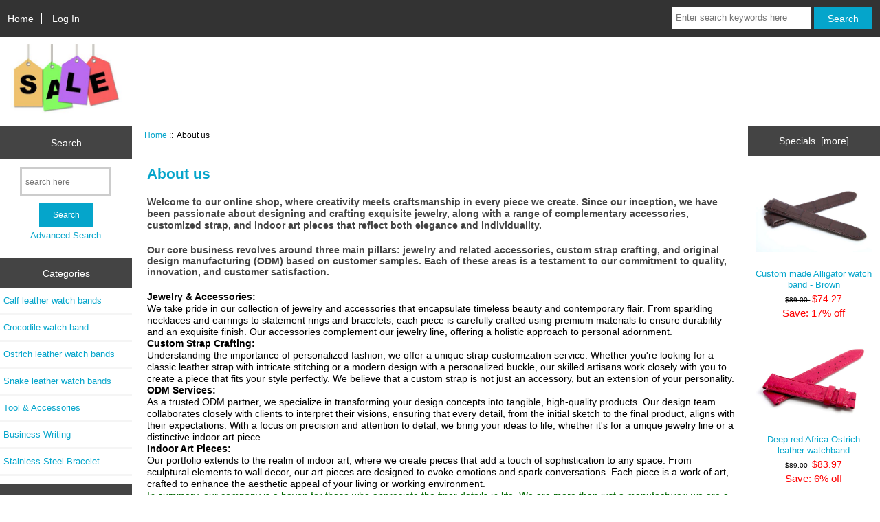

--- FILE ---
content_type: text/html; charset=utf-8
request_url: http://swisskingwatch.com/index.php?main_page=page_2
body_size: 21518
content:
<!DOCTYPE html>
<html dir="ltr" lang="en">
  <head>
  <meta charset="utf-8">
  <title>About us : Welcome to our shop.</title>
  <meta name="keywords" content="Stainless Steel Bracelet Tool & Accessories Calf leather watch bands Crocodile watch band Ostrich leather watch bands Snake leather watch bands Business Writing  About us" />
  <meta name="description" content="Welcome to our shop. : About us - Stainless Steel Bracelet Tool & Accessories Calf leather watch bands Crocodile watch band Ostrich leather watch bands Snake leather watch bands Business Writing " />
  <meta name="author" content="SKW" />
  <meta name="generator" content="shopping cart program by Zen Cart&reg;, http://www.zen-cart.com eCommerce" />

  <meta name="viewport" content="width=device-width, initial-scale=1, user-scalable=yes"/>


  <base href="https://swisskingwatch.com/" />
  <link rel="canonical" href="https://swisskingwatch.com/index.php?main_page=page_2" />

<link rel="stylesheet" type="text/css" href="includes/templates/responsive_classic/css/stylesheet.css" />
<link rel="stylesheet" type="text/css" href="includes/templates/responsive_classic/css/stylesheet_colors.css" />
<link rel="stylesheet" type="text/css" href="includes/templates/responsive_classic/css/stylesheet_css_buttons.css" />
<link rel="stylesheet" type="text/css" media="print" href="includes/templates/responsive_classic/css/print_stylesheet.css" />

<script type="text/javascript">window.jQuery || document.write(unescape('%3Cscript type="text/javascript" src="https://code.jquery.com/jquery-3.4.0.min.js" integrity="sha256-BJeo0qm959uMBGb65z40ejJYGSgR7REI4+CW1fNKwOg=" crossorigin="anonymous"%3E%3C/script%3E'));</script>
<script type="text/javascript">window.jQuery || document.write(unescape('%3Cscript type="text/javascript" src="includes/templates/template_default/jscript/jquery.min.js"%3E%3C/script%3E'));</script>

<script type="text/javascript" src="includes/templates/responsive_classic/jscript/jscript_matchHeight-min.js"></script>
<script type="text/javascript"><!--//<![CDATA[
if (typeof zcJS == "undefined" || !zcJS) {
  window.zcJS = { name: 'zcJS', version: '0.1.0.0' };
};

zcJS.ajax = function (options) {
  options.url = options.url.replace("&amp;", unescape("&amp;"));
  var deferred = jQuery.Deferred(function (d) {
      var securityToken = '3d5fc92b9e90c5dff895d2d28f2f7d03';
      var defaults = {
          cache: false,
          type: 'POST',
          traditional: true,
          dataType: 'json',
          timeout: 5000,
          data: jQuery.extend(true,{
            securityToken: securityToken
        }, options.data)
      },
      settings = jQuery.extend(true, {}, defaults, options);
      if (typeof(console.log) == 'function') {
          console.log( settings );
      }

      d.done(settings.success);
      d.fail(settings.error);
      d.done(settings.complete);
      var jqXHRSettings = jQuery.extend(true, {}, settings, {
          success: function (response, textStatus, jqXHR) {
            d.resolve(response, textStatus, jqXHR);
          },
          error: function (jqXHR, textStatus, errorThrown) {
              if (window.console) {
                if (typeof(console.log) == 'function') {
                  console.log(jqXHR);
                }
              }
              d.reject(jqXHR, textStatus, errorThrown);
          },
          complete: d.resolve
      });
      jQuery.ajax(jqXHRSettings);
   }).fail(function(jqXHR, textStatus, errorThrown) {
   var response = jqXHR.getResponseHeader('status');
   var responseHtml = jqXHR.responseText;
   var contentType = jqXHR.getResponseHeader("content-type");
   switch (response)
     {
       case '403 Forbidden':
         var jsonResponse = JSON.parse(jqXHR.responseText);
         var errorType = jsonResponse.errorType;
         switch (errorType)
         {
           case 'ADMIN_BLOCK_WARNING':
           break;
           case 'AUTH_ERROR':
           break;
           case 'SECURITY_TOKEN':
           break;

           default:
             alert('An Internal Error of type '+errorType+' was received while processing an ajax call. The action you requested could not be completed.');
         }
       break;
       default:
        if (jqXHR.status === 200) {
            if (contentType.toLowerCase().indexOf("text/html") >= 0) {
                document.open();
                document.write(responseHtml);
                document.close();
            }
         }
     }
   });

  var promise = deferred.promise();
  return promise;
};
zcJS.timer = function (options) {
  var defaults = {
    interval: 10000,
    startEvent: null,
    intervalEvent: null,
    stopEvent: null

},
  settings = jQuery.extend(true, {}, defaults, options);

  var enabled = new Boolean(false);
  var timerId = 0;
  var mySelf;
  this.Start = function()
  {
      this.enabled = new Boolean(true);

      mySelf = this;
      mySelf.settings = settings;
      if (mySelf.enabled)
      {
          mySelf.timerId = setInterval(
          function()
          {
              if (mySelf.settings.intervalEvent)
              {
                mySelf.settings.intervalEvent(mySelf);
              }
          }, mySelf.settings.interval);
          if (mySelf.settings.startEvent)
          {
            mySelf.settings.startEvent(mySelf);
          }
      }
  };
  this.Stop = function()
  {
    mySelf.enabled = new Boolean(false);
    clearInterval(mySelf.timerId);
    if (mySelf.settings.stopEvent)
    {
      mySelf.settings.stopEvent(mySelf);
    }
  };
};

//]] --></script>


<script type="text/javascript"><!--//

(function($) {
$(document).ready(function() {

$('#contentMainWrapper').addClass('onerow-fluid');
 $('#mainWrapper').css({
     'max-width': '100%',
     'margin': 'auto'
 });
 $('#headerWrapper').css({
     'max-width': '100%',
     'margin': 'auto'
 });
 $('#navSuppWrapper').css({
     'max-width': '100%',
     'margin': 'auto'
 });


$('.leftBoxContainer').css('width', '');
$('.rightBoxContainer').css('width', '');
$('#mainWrapper').css('margin', 'auto');

$('a[href="#top"]').click(function(){
$('html, body').animate({scrollTop:0}, 'slow');
return false;
});

$(".categoryListBoxContents").click(function() {
window.location = $(this).find("a").attr("href"); 
return false;
});

$('.centeredContent').matchHeight();
$('.specialsListBoxContents').matchHeight();
$('.centerBoxContentsAlsoPurch').matchHeight();
$('.categoryListBoxContents').matchHeight();

$('.no-fouc').removeClass('no-fouc');
});

}) (jQuery);

//--></script>


<link rel="stylesheet" type="text/css" href="includes/templates/responsive_classic/css/responsive.css" /><link rel="stylesheet" type="text/css" href="includes/templates/responsive_classic/css/responsive_default.css" />  <script type="text/javascript">document.documentElement.className = 'no-fouc';</script>
  <link rel="stylesheet" type="text/css" href="https://maxcdn.bootstrapcdn.com/font-awesome/4.7.0/css/font-awesome.min.css" />
</head>


<body id="page2Body">



<div id="mainWrapper">



<!--bof-header logo and navigation display-->

<div id="headerWrapper">

<!--bof navigation display-->
<div id="navMainWrapper" class="group onerow-fluid">

<div id="navMain">
  <ul class="back">
    <li><a href="https://swisskingwatch.com/">Home</a></li>
    <li class="last"><a href="https://swisskingwatch.com/index.php?main_page=login">Log In</a></li>

  </ul>
<div id="navMainSearch" class="forward"><form name="quick_find_header" action="https://swisskingwatch.com/index.php?main_page=advanced_search_result" method="get"><input type="hidden" name="main_page" value="advanced_search_result" /><input type="hidden" name="search_in_description" value="1" /><input type="text" name="keyword" size="6" maxlength="30" style="width: 100px" placeholder="Enter search keywords here"  />&nbsp;<input class="cssButton submit_button button  button_search" onmouseover="this.className='cssButtonHover  button_search button_searchHover'" onmouseout="this.className='cssButton submit_button button  button_search'" type="submit" value="Search" /></form></div>
</div>
</div>
<!--eof navigation display-->


<!--bof branding display-->
<div id="logoWrapper" class="group onerow-fluid">
    <div id="logo"><a href="https://swisskingwatch.com/"><img src="includes/templates/responsive_classic/images/logo.gif" alt="" width="192px" height="64px" /></a>  </div>
</div>

<!--eof branding display-->
<!--eof header logo and navigation display-->


<!--bof optional categories tabs navigation display-->
<!--eof optional categories tabs navigation display-->

<!--bof header ezpage links-->
<!--eof header ezpage links-->
</div>


<div id="contentMainWrapper">

  <div class="col150">
<!--// bof: search //-->
<div class="leftBoxContainer" id="search" style="width: 150">
<h3 class="leftBoxHeading" id="searchHeading"><label>Search</label></h3>
<div id="searchContent" class="sideBoxContent centeredContent"><form name="quick_find" action="https://swisskingwatch.com/index.php?main_page=advanced_search_result" method="get"><input type="hidden" name="main_page" value="advanced_search_result" /><input type="hidden" name="search_in_description" value="1" /><input type="text" name="keyword" size="18" maxlength="100" style="width: 120px" placeholder="search here"  /><br /><input class="cssButton submit_button button  button_search" onmouseover="this.className='cssButtonHover  button_search button_searchHover'" onmouseout="this.className='cssButton submit_button button  button_search'" type="submit" value="Search" /><br /><a href="https://swisskingwatch.com/index.php?main_page=advanced_search">Advanced Search</a></form></div></div>
<!--// eof: search //-->

<!--// bof: categories //-->
<div class="leftBoxContainer" id="categories" style="width: 150">
<h3 class="leftBoxHeading" id="categoriesHeading">Categories</h3>
<div id="categoriesContent" class="sideBoxContent"><ul class="list-links">
<li><a class="category-top" href="https://swisskingwatch.com/index.php?main_page=index&amp;cPath=73">Calf leather watch bands</a></li>
<li><a class="category-top" href="https://swisskingwatch.com/index.php?main_page=index&amp;cPath=77">Crocodile watch band</a></li>
<li><a class="category-top" href="https://swisskingwatch.com/index.php?main_page=index&amp;cPath=78">Ostrich leather watch bands</a></li>
<li><a class="category-top" href="https://swisskingwatch.com/index.php?main_page=index&amp;cPath=79">Snake leather watch bands</a></li>
<li><a class="category-top" href="https://swisskingwatch.com/index.php?main_page=index&amp;cPath=72">Tool & Accessories</a></li>
<li><a class="category-top" href="https://swisskingwatch.com/index.php?main_page=index&amp;cPath=80">Business Writing</a></li>
<li><a class="category-top" href="https://swisskingwatch.com/index.php?main_page=index&amp;cPath=82">Stainless Steel Bracelet</a></li>
</ul></div></div>
<!--// eof: categories //-->

<!--// bof: information //-->
<div class="leftBoxContainer" id="information" style="width: 150">
<h3 class="leftBoxHeading" id="informationHeading">Information</h3>
<div id="informationContent" class="sideBoxContent">
<ul class="list-links">
<li><a href="https://swisskingwatch.com/index.php?main_page=shippinginfo">Shipping policy</a></li>
<li><a href="https://swisskingwatch.com/index.php?main_page=privacy">Privacy policy</a></li>
<li><a href="https://swisskingwatch.com/index.php?main_page=conditions">Returns & Refund policy</a></li>
<li><a href="https://swisskingwatch.com/index.php?main_page=gv_faq">Gift Certificate FAQ</a></li>
<li><a href="https://swisskingwatch.com/index.php?main_page=unsubscribe">Newsletter Unsubscribe</a></li>
</ul>
</div></div>
<!--// eof: information //-->

<!--// bof: moreinformation //-->
<div class="leftBoxContainer" id="moreinformation" style="width: 150">
<h3 class="leftBoxHeading" id="moreinformationHeading">More Information</h3>
<div id="moreinformationContent" class="sideBoxContent">

<ul class="list-links">
<li><a href="https://swisskingwatch.com/index.php?main_page=page_2">About us</a></li>
<li><a href="https://swisskingwatch.com/index.php?main_page=page_3">Terms of Service</a></li>
<li><a href="https://swisskingwatch.com/index.php?main_page=page_4">Home</a></li>
</ul>
</div></div>
<!--// eof: moreinformation //-->

  </div>


  <div class="col670">

<!-- bof  breadcrumb -->
    <div id="navBreadCrumb">  <a href="https://swisskingwatch.com/">Home</a>&nbsp;::&nbsp;
About us
</div>
<!-- eof breadcrumb -->


<!-- bof upload alerts -->
<!-- eof upload alerts -->

<div class="centerColumn" id="pageTwo">
<h1 id="pageTwoHeading">About us</h1>

<div id="pageTwoMainContent" class="content">
<h2>
	<span class="null"><span style="font-size:14px;">Welcome to our online shop, where creativity meets craftsmanship in every piece we create.</span><span class="Apple-converted-space" style="font-size:14px;">&nbsp;</span></span><span style="font-size:14px;">Since our inception, we have been passionate about designing and crafting exquisite jewelry, along with a range of complementary accessories, customized strap, and indoor art pieces that reflect both elegance and individuality.</span>
</h2>
<h3>
	<span><span class="null"><span><span style="font-size:14px;">Our core business revolves around three main pillars: jewelry and related accessories, custom strap crafting, and original design manufacturing (ODM) based on customer samples.</span><span class="Apple-converted-space" style="font-size:14px;">&nbsp;</span></span></span></span><span style="font-size:14px;">Each of these areas is a testament to our commitment to quality, innovation, and customer satisfaction.</span>
</h3>
<div>
	<b><span style="font-size:14px;">‌</span><span style="font-size:14px;">Jewelry &amp; Accessories‌:</span></b>
</div>
<div>
	<span><span class="null"><span><span style="font-size:14px;">We take pride in our collection of jewelry and accessories that encapsulate timeless beauty and contemporary flair.</span><span class="Apple-converted-space" style="font-size:14px;">&nbsp;</span></span></span></span><span><span class="null"><span><span style="font-size:14px;">From sparkling necklaces and earrings to statement rings and bracelets, each piece is carefully crafted using premium materials to ensure durability and an exquisite finish.</span><span class="Apple-converted-space" style="font-size:14px;">&nbsp;</span></span></span></span><span style="font-size:14px;">Our accessories complement our jewelry line, offering a holistic approach to personal adornment.</span>
</div>
<div>
	<b><span style="font-size:14px;">‌</span><span style="font-size:14px;">Custom Strap Crafting‌:</span></b>
</div>
<div>
	<span><span class="null"><span><span style="font-size:14px;">Understanding the importance of personalized fashion, we offer a unique strap customization service.</span><span class="Apple-converted-space" style="font-size:14px;">&nbsp;</span></span></span></span><span><span class="null"><span><span style="font-size:14px;">Whether you're looking for a classic leather strap with intricate stitching or a modern design with a personalized buckle, our skilled artisans work closely with you to create a piece that fits your style perfectly.</span><span class="Apple-converted-space" style="font-size:14px;">&nbsp;</span></span></span></span><span style="font-size:14px;">We believe that a custom strap is not just an accessory, but an extension of your personality.</span>
</div>
<div>
	<b><span style="font-size:14px;">‌</span><span style="font-size:14px;">ODM Services‌:</span></b>
</div>
<div>
	<span><span class="null"><span><span style="font-size:14px;">As a trusted ODM partner, we specialize in transforming your design concepts into tangible, high-quality products.</span><span class="Apple-converted-space" style="font-size:14px;">&nbsp;</span></span></span></span><span><span class="null"><span><span style="font-size:14px;">Our design team collaborates closely with clients to interpret their visions, ensuring that every detail, from the initial sketch to the final product, aligns with their expectations.</span><span class="Apple-converted-space" style="font-size:14px;">&nbsp;</span></span></span></span><span style="font-size:14px;">With a focus on precision and attention to detail, we bring your ideas to life, whether it's for a unique jewelry line or a distinctive indoor art piece.</span>
</div>
<div>
	<b><span style="font-size:14px;">‌</span><span style="font-size:14px;">Indoor Art Pieces‌:</span></b>
</div>
<div>
	<span><span class="null"><span><span style="font-size:14px;">Our portfolio extends to the realm of indoor art, where we create pieces that add a touch of sophistication to any space.</span><span class="Apple-converted-space" style="font-size:14px;">&nbsp;</span></span></span></span><span><span class="null"><span><span style="font-size:14px;">From sculptural elements to wall decor, our art pieces are designed to evoke emotions and spark conversations.</span><span class="Apple-converted-space" style="font-size:14px;">&nbsp;</span></span></span></span><span style="font-size:14px;">Each piece is a work of art, crafted to enhance the aesthetic appeal of your living or working environment.</span>
</div>
<div>
	<span><span class="null"><span><span style="font-size:14px;color:#006600;">In summary, our company is a haven for those who appreciate the finer details in life.</span><span class="Apple-converted-space" style="font-size:14px;color:#006600;">&nbsp;</span></span></span></span><span><span class="null"><span><span style="font-size:14px;color:#006600;">We are more than just a manufacturer;</span><span class="Apple-converted-space" style="font-size:14px;color:#006600;">&nbsp;</span></span></span></span><span><span class="null"><span><span style="font-size:14px;color:#006600;">we are a team of passionate creators dedicated to turning dreams into reality.</span><span class="Apple-converted-space" style="font-size:14px;color:#006600;">&nbsp;</span></span></span></span><span style="font-size:14px;color:#006600;">Explore our collections, share your ideas with us, and let's embark on a journey to create something truly unique and beautiful together.</span>
</div>
<div>
	<span><span></span></span>
</div>
<span style="font-size:14px;"></span><br />
<div>
	<br />
</div>

</div>

<div class="buttonRow back"><a href="https://swisskingwatch.com/index.php?main_page=index"><span class="cssButton normal_button button  button_back" onmouseover="this.className='cssButtonHover normal_button button  button_back button_backHover'" onmouseout="this.className='cssButton normal_button button  button_back'">&nbsp;Back&nbsp;</span></a></div>
</div>
  </div>


  <div class="col150">
<!--// bof: specials //-->
<div class="rightBoxContainer" id="specials" style="width: 150">
<h3 class="rightBoxHeading" id="specialsHeading"><a href="https://swisskingwatch.com/index.php?main_page=specials">Specials&nbsp;&nbsp;[more]</a></h3>
<div class="sideBoxContent centeredContent">
  <div class="sideBoxContentItem"><a href="https://swisskingwatch.com/index.php?main_page=product_info&amp;cPath=77&amp;products_id=3855"><img src="images/Custom made Alligator watch band - Brown.jpg" alt="Custom made Alligator watch band - Brown" title=" Custom made Alligator watch band - Brown " width="280" height="187" /><br />Custom made Alligator watch band - Brown</a><div><span class="normalprice">$89.00 </span>&nbsp;<span class="productSpecialPrice">$74.27</span><span class="productPriceDiscount"><br />Save:&nbsp;17% off</span></div></div>
  <div class="sideBoxContentItem"><a href="https://swisskingwatch.com/index.php?main_page=product_info&amp;cPath=78&amp;products_id=3865"><img src="images/Deep red Africa Ostrich leather watchband.jpg" alt="Deep red Africa Ostrich leather watchband" title=" Deep red Africa Ostrich leather watchband " width="280" height="187" /><br />Deep red Africa Ostrich leather watchband</a><div><span class="normalprice">$89.00 </span>&nbsp;<span class="productSpecialPrice">$83.97</span><span class="productPriceDiscount"><br />Save:&nbsp;6% off</span></div></div></div>
</div>
<!--// eof: specials //-->

  </div>


</div>



<!--bof-navigation display -->
<div id="navSuppWrapper">
<div id="navSupp">
<ul>
<li><a href="https://swisskingwatch.com/">Home</a></li>
  <li><a href="https://swisskingwatch.com/index.php?main_page=page&amp;id=16" rel="noreferrer noopener" target="_blank">Contact Us</a></li>
</ul>
</div>
</div>
<!--eof-navigation display -->

<!--bof-ip address display -->
<div id="siteinfoIP">Your IP Address is:   3.131.95.185</div>
<!--eof-ip address display -->

<!--bof-banner #5 display -->
<!--eof-banner #5 display -->

<!--bof- site copyright display -->
<div id="siteinfoLegal" class="legalCopyright">Copyright &copy; 2026 <a href="https://swisskingwatch.com/index.php?main_page=index" target="_blank">SKW<img src="https://swisskingwatch.com/images/support_visa_credit_card.png" alt="" width="250" height="20" title="" align="" /></div>
<!--eof- site copyright display -->



</div>
<!--bof- parse time display -->
<!--eof- parse time display -->
<!--bof- banner #6 display -->
<!--eof- banner #6 display -->




 


</body>
</html>
